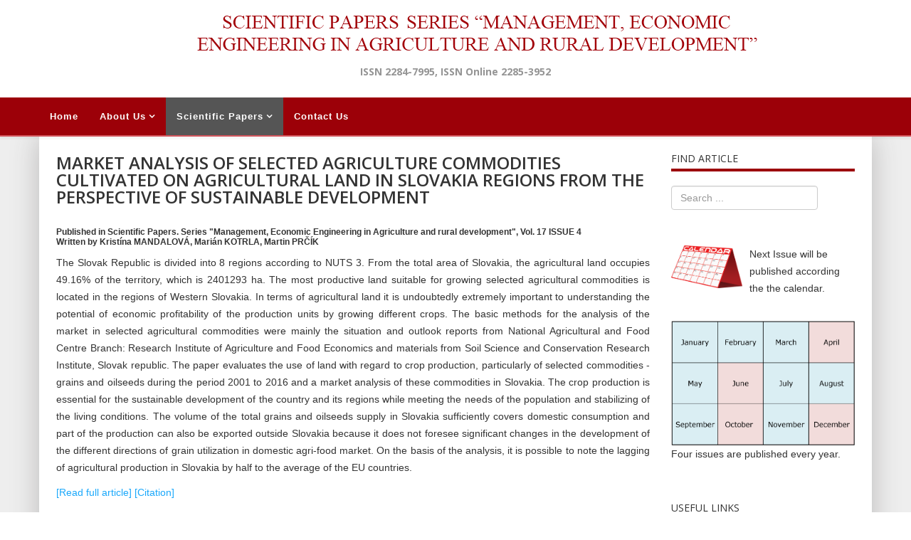

--- FILE ---
content_type: text/html; charset=utf-8
request_url: https://managementjournal.usamv.ro/index.php/scientific-papers/1535-market-analysis-of-selected-agriculture-commodities-cultivated-on-agricultural-land-in-slovakia-regions-from-the-perspective-of-sustainable-development-1535
body_size: 6828
content:
<!DOCTYPE html>
<html xmlns="http://www.w3.org/1999/xhtml" xml:lang="en-gb" lang="en-gb" dir="ltr">
    <head>
        <meta http-equiv="X-UA-Compatible" content="IE=edge">
        <meta name="viewport" content="width=device-width, initial-scale=1">
                <!-- head -->
        <base href="https://managementjournal.usamv.ro/index.php/scientific-papers/1535-market-analysis-of-selected-agriculture-commodities-cultivated-on-agricultural-land-in-slovakia-regions-from-the-perspective-of-sustainable-development-1535" />
	<meta http-equiv="content-type" content="text/html; charset=utf-8" />
	<meta name="keywords" content="MARKET ANALYSIS OF SELECTED AGRICULTURE COMMODITIES CULTIVATED ON AGRICULTURAL LAND IN SLOVAKIA REGIONS FROM THE PERSPECTIVE OF SUSTAINABLE DEVELOPMENT" />
	<meta name="author" content="administrator" />
	<meta name="description" content=", , MARKET ANALYSIS OF SELECTED AGRICULTURE COMMODITIES CULTIVATED ON AGRICULTURAL LAND IN SLOVAKIA REGIONS FROM THE PERSPECTIVE OF SUSTAINABLE DEVELOPMENT" />
	<meta name="generator" content="Joomla! - Open Source Content Management" />
	<title>MARKET ANALYSIS OF SELECTED AGRICULTURE COMMODITIES CULTIVATED ON AGRICULTURAL LAND IN SLOVAKIA REGIONS FROM THE PERSPECTIVE OF SUSTAINABLE DEVELOPMENT</title>
	<link href="/images/headers/favicon.ico" rel="shortcut icon" type="image/vnd.microsoft.icon" />
	<link href="https://managementjournal.usamv.ro/index.php/component/search/?Itemid=103&amp;catid=9&amp;id=1535&amp;format=opensearch" rel="search" title="Search Scientific Papers Series &quot;Management, Economic Engineering in Agriculture and Rural Development" type="application/opensearchdescription+xml" />
	<link href="/plugins/content/simplepopup/simplepopup/spustyle.css" rel="stylesheet" type="text/css" />
	<link href="/plugins/content/simplepopup/simplepopup/fancybox/jquery.fancybox-1.3.4.css" rel="stylesheet" type="text/css" />
	<link href="/plugins/system/rokbox/assets/styles/rokbox.css" rel="stylesheet" type="text/css" />
	<link href="/templates/shaper_helix3/Custom/custom.css" rel="stylesheet" type="text/css" />
	<link href="//fonts.googleapis.com/css?family=Open+Sans:300,300italic,regular,italic,600,600italic,700,700italic,800,800italic&amp;subset=latin" rel="stylesheet" type="text/css" />
	<link href="/templates/shaper_helix3/css/bootstrap.min.css" rel="stylesheet" type="text/css" />
	<link href="/templates/shaper_helix3/css/font-awesome.min.css" rel="stylesheet" type="text/css" />
	<link href="/templates/shaper_helix3/css/legacy.css" rel="stylesheet" type="text/css" />
	<link href="/templates/shaper_helix3/css/template.css" rel="stylesheet" type="text/css" />
	<link href="/templates/shaper_helix3/css/presets/preset1.css" rel="stylesheet" type="text/css" class="preset" />
	<link href="/templates/shaper_helix3/css/frontend-edit.css" rel="stylesheet" type="text/css" />
	<style type="text/css">
body{font-family:Open Sans, sans-serif; font-weight:300; }h1{font-family:Open Sans, sans-serif; font-weight:800; }h2{font-family:Open Sans, sans-serif; font-weight:600; }h3{font-family:Open Sans, sans-serif; font-weight:normal; }h4{font-family:Open Sans, sans-serif; font-weight:normal; }h5{font-family:Open Sans, sans-serif; font-weight:600; }h6{font-family:Open Sans, sans-serif; font-weight:600; }
	</style>
	<script type="application/json" class="joomla-script-options new">{"csrf.token":"3640b75a6121fb6f7afab373321993ee","system.paths":{"root":"","base":""}}</script>
	<script src="/media/jui/js/jquery.min.js?796060d58e771da2543a6be001ad5a90" type="text/javascript"></script>
	<script src="/media/jui/js/jquery-noconflict.js?796060d58e771da2543a6be001ad5a90" type="text/javascript"></script>
	<script src="/media/jui/js/jquery-migrate.min.js?796060d58e771da2543a6be001ad5a90" type="text/javascript"></script>
	<script src="/plugins/content/simplepopup/simplepopup/fancybox/jquery.mousewheel-3.0.4.pack.js" type="text/javascript"></script>
	<script src="/plugins/content/simplepopup/simplepopup/fancybox/jquery.fancybox-1.3.4.patch.js" type="text/javascript"></script>
	<script src="/media/system/js/caption.js?796060d58e771da2543a6be001ad5a90" type="text/javascript"></script>
	<script src="/media/system/js/mootools-core.js?796060d58e771da2543a6be001ad5a90" type="text/javascript"></script>
	<script src="/media/system/js/core.js?796060d58e771da2543a6be001ad5a90" type="text/javascript"></script>
	<script src="/media/system/js/mootools-more.js?796060d58e771da2543a6be001ad5a90" type="text/javascript"></script>
	<script src="/plugins/system/rokbox/assets/js/rokbox.js" type="text/javascript"></script>
	<script src="/templates/shaper_helix3/Custom/custom.js?t=3232133232" type="text/javascript"></script>
	<script src="/templates/shaper_helix3/js/bootstrap.min.js" type="text/javascript"></script>
	<script src="/templates/shaper_helix3/js/jquery.sticky.js" type="text/javascript"></script>
	<script src="/templates/shaper_helix3/js/main.js" type="text/javascript"></script>
	<script src="/templates/shaper_helix3/js/frontend-edit.js" type="text/javascript"></script>
	<script type="text/javascript">
jQuery(window).on('load',  function() {
				new JCaption('img.caption');
			});if (typeof RokBoxSettings == 'undefined') RokBoxSettings = {pc: '100'};
var sp_preloader = '0';

var sp_gotop = '0';

var sp_offanimation = 'default';

	</script>
	<meta property="og:url" content="https://managementjournal.usamv.ro/index.php/scientific-papers/1535-market-analysis-of-selected-agriculture-commodities-cultivated-on-agricultural-land-in-slovakia-regions-from-the-perspective-of-sustainable-development-1535" />
	<meta property="og:type" content="article" />
	<meta property="og:title" content="MARKET ANALYSIS OF SELECTED AGRICULTURE COMMODITIES CULTIVATED ON AGRICULTURAL LAND IN SLOVAKIA REGIONS FROM THE PERSPECTIVE OF SUSTAINABLE DEVELOPMENT" />
	<meta property="og:description" content="Published in Scientific Papers. Series "Management, Economic Engineering in Agriculture and rural development", Vol. 17 ISSUE 4 Written by Kristína MANDALO..." />

            </head>

    <body class="site com-content view-article no-layout no-task itemid-103 en-gb ltr  sticky-header layout-fluid off-canvas-menu-init">

        <div class="body-wrapper">
            <div class="body-innerwrapper">
                <section id="sp-page-title"><div class="row"><div id="sp-title" class="col-sm-12 col-md-12"><div class="sp-column "><div class="sp-module "><div class="sp-module-content">

<div class="custom"  >
	<div class="bannerTop"><img style="display: block; margin-left: auto; margin-right: auto;" src="/images/headers/logo_managementjournal.png" alt="" /></div>
<div class="slogan" style="text-align: center;">ISSN 2284-7995, ISSN Online 2285-3952</div>
<div> </div></div>
</div></div></div></div></div></section><header id="sp-header"><div class="container"><div class="row"><div id="sp-menu" class="col-xs-8 col-sm-12 col-md-12"><div class="sp-column ">			<div class='sp-megamenu-wrapper'>
				<a id="offcanvas-toggler" class="visible-sm visible-xs" aria-label="Helix Megamenu Options" href="#"><i class="fa fa-bars" aria-hidden="true" title="Helix Megamenu Options"></i></a>
				<ul class="sp-megamenu-parent menu-fade hidden-sm hidden-xs"><li class="sp-menu-item"><a  href="/index.php"  >Home</a></li><li class="sp-menu-item sp-has-child"><a  href="/index.php/aboutus"  >About Us</a><div class="sp-dropdown sp-dropdown-main sp-menu-right" style="width: 240px;"><div class="sp-dropdown-inner"><ul class="sp-dropdown-items"><li class="sp-menu-item"><a  href="/index.php/aboutus/editorial-board"  >Editorial Board</a></li><li class="sp-menu-item"><a  href="/index.php/aboutus/open-access-policy"  >Open Access Policy</a></li><li class="sp-menu-item"><a  href="/index.php/aboutus/indexing"  >Indexing</a></li><li class="sp-menu-item"><a  href="/index.php/aboutus/publication-ethics-and-publication-malpractice-statement"  >Publication Ethics Statement</a></li><li class="sp-menu-item"><a  href="/index.php/aboutus/copyright-policy"  >Copyright Policy</a></li><li class="sp-menu-item"><a  href="/index.php/aboutus/plagiarism-policy"  >Plagiarism Policy</a></li></ul></div></div></li><li class="sp-menu-item sp-has-child current-item active"><a  href="/index.php/scientific-papers"  >Scientific Papers</a><div class="sp-dropdown sp-dropdown-main sp-menu-right" style="width: 240px;"><div class="sp-dropdown-inner"><ul class="sp-dropdown-items"><li class="sp-menu-item"><a  href="/index.php/scientific-papers/current"  >Current Issue</a></li><li class="sp-menu-item"><a  href="/index.php/scientific-papers/past-issues"  >Past Issues</a></li><li class="sp-menu-item"><a  href="/index.php/scientific-papers/guide"  >Guidelines for Authors</a></li><li class="sp-menu-item"><a  href="/index.php/scientific-papers/peer-reviewing-process"  >Peer Reviewing Procedure</a></li></ul></div></div></li><li class="sp-menu-item"><a  href="/index.php/contact-us"  >Contact Us</a></li></ul>			</div>
		</div></div></div></div></header><section id="sp-main-body"><div class="container"><div class="row"><div id="sp-component" class="col-sm-9 col-md-9"><div class="sp-column "><div id="system-message-container">
	</div>
<article class="item item-page" itemscope itemtype="http://schema.org/Article">
	<meta itemprop="inLanguage" content="en-GB" />
	
	

	<div class="entry-header">
		
						<dl class="article-info">

		
			<dt class="article-info-term"></dt>	
				
			
			
			
			
			
		
					
			
							<dd class="hits">
	<span class="fa fa-eye"></span>
	<meta itemprop="interactionCount" content="UserPageVisits:234" />
	Hits: 234</dd>					
		

	</dl>
		
					<h2 itemprop="name">
									MARKET ANALYSIS OF SELECTED AGRICULTURE COMMODITIES CULTIVATED ON AGRICULTURAL LAND IN SLOVAKIA REGIONS FROM THE PERSPECTIVE OF SUSTAINABLE DEVELOPMENT							</h2>
												</div>

					
	
	
				
	
			<div itemprop="articleBody">
		<div><h6><span>Published in Scientific Papers. Series "Management, Economic Engineering in Agriculture and rural development", Vol. 17 ISSUE 4 </span><br /><span>Written by Kristína MANDALOVÁ, Marián KOTRLA, Martin PRČÍK</span></h6><p style="text-align: justify;">The Slovak Republic is divided into 8 regions according to NUTS 3. From the total area of Slovakia, the agricultural land occupies 49.16% of the territory, which is 2401293 ha. The most productive land suitable for growing selected agricultural commodities is located in the regions of Western Slovakia. In terms of agricultural land it is undoubtedly extremely important to understanding the potential of economic profitability of the production units by growing different crops. The basic methods for the analysis of the market in selected agricultural commodities were mainly the situation and outlook reports from National Agricultural and Food Centre Branch: Research Institute of Agriculture and Food Economics and materials from Soil Science and Conservation Research Institute, Slovak republic. The paper evaluates the use of land with regard to crop production, particularly of selected commodities - grains and oilseeds during the period 2001 to 2016 and a market analysis of these commodities in Slovakia. The crop production is essential for the sustainable development of the country and its regions while meeting the needs of the population and stabilizing of the living conditions. The volume of the total grains and oilseeds supply in Slovakia sufficiently covers domestic consumption and part of the production can also be exported outside Slovakia because it does not foresee significant changes in the development of the different directions of grain utilization in domestic agri-food market. On the basis of the analysis, it is possible to note the lagging of agricultural production in Slovakia by half to the average of the EU countries.</p><p><a href="/pdf/vol.17_4/Art27.pdf" target="_self" title=" MARKET ANALYSIS OF SELECTED AGRICULTURE COMMODITIES CULTIVATED ON AGRICULTURAL LAND IN SLOVAKIA REGIONS FROM THE PERSPECTIVE OF SUSTAINABLE DEVELOPMENT ">[Read full article] </a><a id="Citation27" href="#spucontentCitation27">[Citation]</p><p></a>
</p><p><!-- SPU HTML GOES BELOW -->

<script language="javascript" type="text/javascript">
<!--
	var fshowMsg = false;


jQuery(document).ready(function() {
	
		
			
	jQuery('.Citation27').fancybox({
	
				
		'titleShow'			: true,
		'scrolling'			: 'auto',
		'transitionIn'		: 'elastic',
		'transitionOut'		: 'elastic',
		'speedIn'			: '300',
		'speedOut'			: '300',
		'hideOnOverlayClick': false,
		'hideOnContentClick': false,
				'showCloseButton'	: true,
		'titlePosition'		: 'outside',
						'title'				: jQuery('#fancybox-wrap>div').html()+' ',
				'autoDimensions'	: false,
		'width'				: 400,
		'height'			: 'auto',
						'resizeOnWindowResize'	: true,
		'centerOnScroll'	: true,
		'overlayShow'		: true,
		'overlayOpacity'	: 0.3,
		'overlayColor'		: '#666'
		
				
				}
	);
	
	jQuery(document).on('click', '#Citation27', function(event){	//jQuery(document).on('click', '#Citation27', function(event){
		jQuery('.Citation27').trigger('click');
	});
		
});
-->
</script>

<a class="Citation27" style="display:none;" href="#spucontentCitation27">SPUPOPUPNO1</a>


<!-- FancyBox -->
<div id="spuSimplePoPup" style="display: none;">
	<div id="spucontentCitation27" class="spu_content" style="text-align: center;">
		MANDALOVÁ K., KOTRLA M., PRČÍK M. 2017, MARKET ANALYSIS OF SELECTED AGRICULTURE COMMODITIES CULTIVATED ON AGRICULTURAL LAND IN SLOVAKIA REGIONS FROM THE PERSPECTIVE OF SUSTAINABLE DEVELOPMENT. Scientific Papers. Series "Management, Economic Engineering in Agriculture and rural development", Vol. 17 ISSUE 4, PRINT ISSN 2284-7995, 199-206. 	</div>
	</div>

<script language="javascript" type="text/javascript">
<!--
jQuery(document).ready(function() {
	// If pop on load then trigger click on link
	if (fshowMsg) {
					jQuery('#Citation27').trigger('click');
			}
});
-->
</script>

<!-- END SPU HTML --><p><img src="https://quickchart.io/chart?cht=qr&chs=400x400&chl=http://managementjournal.usamv.ro/pdf/vol.17_4/Art27.pdf" border="0" width="244" height="244" style="-webkit-user-select: none; cursor: zoom-in; display: block; margin-left: auto; margin-right: auto;" /></p></div> 	</div>

	
	
				
	
	
			<div class="article-footer-wrap">
			<div class="article-footer-top">
									<div class="helix-social-share">
		<div class="helix-social-share-icon">
			<ul>
				
				<li>
					<div class="facebook" data-toggle="tooltip" data-placement="top" title="Share On Facebook">

						<a class="facebook" onClick="window.open('http://www.facebook.com/sharer.php?u=https://managementjournal.usamv.ro/index.php/scientific-papers/1535-market-analysis-of-selected-agriculture-commodities-cultivated-on-agricultural-land-in-slovakia-regions-from-the-perspective-of-sustainable-development-1535','Facebook','width=600,height=300,left='+(screen.availWidth/2-300)+',top='+(screen.availHeight/2-150)+''); return false;" href="http://www.facebook.com/sharer.php?u=https://managementjournal.usamv.ro/index.php/scientific-papers/1535-market-analysis-of-selected-agriculture-commodities-cultivated-on-agricultural-land-in-slovakia-regions-from-the-perspective-of-sustainable-development-1535">

							<i class="fa fa-facebook"></i>
						</a>

					</div>
				</li>
				<li>
					<div class="twitter"  data-toggle="tooltip" data-placement="top" title="Share On Twitter">
						
						<a class="twitter" onClick="window.open('http://twitter.com/share?url=https://managementjournal.usamv.ro/index.php/scientific-papers/1535-market-analysis-of-selected-agriculture-commodities-cultivated-on-agricultural-land-in-slovakia-regions-from-the-perspective-of-sustainable-development-1535&amp;text=MARKET%20ANALYSIS%20OF%20SELECTED%20AGRICULTURE%20COMMODITIES%20CULTIVATED%20ON%20AGRICULTURAL%20LAND%20IN%20SLOVAKIA%20REGIONS%20FROM%20THE%20PERSPECTIVE%20OF%20SUSTAINABLE%20DEVELOPMENT','Twitter share','width=600,height=300,left='+(screen.availWidth/2-300)+',top='+(screen.availHeight/2-150)+''); return false;" href="http://twitter.com/share?url=https://managementjournal.usamv.ro/index.php/scientific-papers/1535-market-analysis-of-selected-agriculture-commodities-cultivated-on-agricultural-land-in-slovakia-regions-from-the-perspective-of-sustainable-development-1535&amp;text=MARKET%20ANALYSIS%20OF%20SELECTED%20AGRICULTURE%20COMMODITIES%20CULTIVATED%20ON%20AGRICULTURAL%20LAND%20IN%20SLOVAKIA%20REGIONS%20FROM%20THE%20PERSPECTIVE%20OF%20SUSTAINABLE%20DEVELOPMENT">
							<i class="fa fa-twitter"></i>
						</a>

					</div>
				</li>
				<li>
					<div class="google-plus">
						<a class="gplus" data-toggle="tooltip" data-placement="top" title="Share On Google Plus" onClick="window.open('https://plus.google.com/share?url=https://managementjournal.usamv.ro/index.php/scientific-papers/1535-market-analysis-of-selected-agriculture-commodities-cultivated-on-agricultural-land-in-slovakia-regions-from-the-perspective-of-sustainable-development-1535','Google plus','width=585,height=666,left='+(screen.availWidth/2-292)+',top='+(screen.availHeight/2-333)+''); return false;" href="https://plus.google.com/share?url=https://managementjournal.usamv.ro/index.php/scientific-papers/1535-market-analysis-of-selected-agriculture-commodities-cultivated-on-agricultural-land-in-slovakia-regions-from-the-perspective-of-sustainable-development-1535" >
						<i class="fa fa-google-plus"></i></a>
					</div>
				</li>
				
				<li>
					<div class="linkedin">
						<a class="linkedin" data-toggle="tooltip" data-placement="top" title="Share On Linkedin" onClick="window.open('http://www.linkedin.com/shareArticle?mini=true&url=https://managementjournal.usamv.ro/index.php/scientific-papers/1535-market-analysis-of-selected-agriculture-commodities-cultivated-on-agricultural-land-in-slovakia-regions-from-the-perspective-of-sustainable-development-1535','Linkedin','width=585,height=666,left='+(screen.availWidth/2-292)+',top='+(screen.availHeight/2-333)+''); return false;" href="http://www.linkedin.com/shareArticle?mini=true&url=https://managementjournal.usamv.ro/index.php/scientific-papers/1535-market-analysis-of-selected-agriculture-commodities-cultivated-on-agricultural-land-in-slovakia-regions-from-the-perspective-of-sustainable-development-1535" >
							
						<i class="fa fa-linkedin-square"></i></a>
					</div>
				</li>
			</ul>
		</div>		
	</div> <!-- /.helix-social-share -->














			</div>
					</div>
	
</article>
</div></div><div id="sp-right" class="col-sm-3 col-md-3"><div class="sp-column class2"><div class="sp-module "><h3 class="sp-module-title">Find Article</h3><div class="sp-module-content"><div class="search">
	<form action="/index.php/scientific-papers" method="post">
		<input name="searchword" id="mod-search-searchword" maxlength="200"  class="inputbox search-query" type="text" size="20" placeholder="Search ..." />		<input type="hidden" name="task" value="search" />
		<input type="hidden" name="option" value="com_search" />
		<input type="hidden" name="Itemid" value="103" />
	</form>
</div>
</div></div><div class="sp-module "><div class="sp-module-content">

<div class="custom"  >
	<p><img style="border: 0; float: left; margin-right: 10px;" src="/images/calendar_clipart_by_Etenar.png" width="100" border="0" />Next Issue will be published according the the calendar.<br /><br /></p>
<p><img style="border: 0; float: left; margin-right: 10px;" src="/images/cal.png" /></p>
<p style="text-align: justify;">Four issues are published every year.</p></div>
</div></div><div class="sp-module "><h3 class="sp-module-title">Useful Links</h3><div class="sp-module-content">

<div class="custom"  >
	<table style="margin-left: auto; text-align: center; margin-right: auto;">
<tbody>
<tr>
<td width="36%"><br /><a href="http://www.managusamv.ro/" target="_blank" rel="noopener noreferrer"><img style="line-height: 1.3em;" src="/images/logo fac.jpg" width="80" border="0" /></a></td>
<td><a href="http://www.managusamv.ro/" target="_blank" rel="noopener noreferrer"><br />Faculty of Management and Rural Development Bucharest</a></td>
</tr>
<tr>
<td>
<p><br /><a href="http://www.usamv.ro/" target="_blank" rel="noopener noreferrer"><img src="/images/logo usamv.png" width="80" border="0" /></a></p>
</td>
<td><a href="http://www.usamv.ro/" target="_blank" rel="noopener noreferrer">University of Agronomic Sciences and Veterinary Medicine of Bucharest</a></td>
</tr>
<tr>
<td><br /><a href="http://agricultureforlife.usamv.ro" target="_blank" rel="noopener noreferrer"><img style="line-height: 1.3em;" src="/images/logo A4L.png" width="80" border="0" /></a></td>
<td><a href="http://agricultureforlife.usamv.ro" target="_blank" rel="noopener noreferrer"><br />Agriculture for Life International Conference</a></td>
</tr>
<tr>
<td><br /><a href="http://agricultureforlife.usamv.ro/index.php/en/publications" target="_blank" rel="noopener noreferrer"><img style="line-height: 1.3em;" src="/images/pub.gif" width="80" border="0" /></a></td>
<td>
<p> </p>
<p><a href="http://agricultureforlife.usamv.ro/index.php/en/publications" target="_blank" rel="noopener noreferrer">Other publications of University of Agronomic Sciences and Veterinary Medicine of Bucharest</a></p>
</td>
</tr>
</tbody>
</table>
<p> </p>
<p style="text-align: center;"><a style="line-height: 1.3em;" href="/index.php/aboutus?id=74;catid=8">More links here</a></p></div>
</div></div></div></div></div></div></section><footer id="sp-footer"><div class="container"><div class="row"><div id="sp-footer1" class="col-sm-12 col-md-12"><div class="sp-column "><span class="sp-copyright"><p>The publisher is not responsible for the opinions published in the Volume. They represent the authors’ point of view.</p>
              
<p>© 2019 To be cited: Scientific Papers. Series “Management, Economic Engineering in Agriculture and Rural Development“.</p>

</p>Powered by <a class = "linkFooter" target = "_blank" href = "http://www.intelidev.ro" >INTELIDEV</a></p></span></div></div></div></div></footer>            </div> <!-- /.body-innerwrapper -->
        </div> <!-- /.body-innerwrapper -->

        <!-- Off Canvas Menu -->
        <div class="offcanvas-menu">
            <a href="#" class="close-offcanvas" aria-label="Close"><i class="fa fa-remove" aria-hidden="true" title="HELIX_CLOSE_MENU"></i></a>
            <div class="offcanvas-inner">
                                  <div class="sp-module "><h3 class="sp-module-title">Management Journal</h3><div class="sp-module-content"><ul class="nav menu">
<li class="item-101"><a href="/index.php" > Home</a></li><li class="item-102  deeper parent"><a href="/index.php/aboutus" > About Us</a><span class="offcanvas-menu-toggler collapsed" data-toggle="collapse" data-target="#collapse-menu-102"><i class="open-icon fa fa-angle-down"></i><i class="close-icon fa fa-angle-up"></i></span><ul class="collapse" id="collapse-menu-102"><li class="item-135"><a href="/index.php/aboutus/editorial-board" > Editorial Board</a></li><li class="item-113"><a href="/index.php/aboutus/open-access-policy" > Open Access Policy</a></li><li class="item-120"><a href="/index.php/aboutus/indexing" > Indexing</a></li><li class="item-132"><a href="/index.php/aboutus/publication-ethics-and-publication-malpractice-statement" > Publication Ethics Statement</a></li><li class="item-134"><a href="/index.php/aboutus/copyright-policy" > Copyright Policy</a></li><li class="item-136"><a href="/index.php/aboutus/plagiarism-policy" > Plagiarism Policy</a></li></ul></li><li class="item-103  current active deeper parent"><a href="/index.php/scientific-papers" > Scientific Papers</a><span class="offcanvas-menu-toggler collapsed" data-toggle="collapse" data-target="#collapse-menu-103"><i class="open-icon fa fa-angle-down"></i><i class="close-icon fa fa-angle-up"></i></span><ul class="collapse" id="collapse-menu-103"><li class="item-107"><a href="/index.php/scientific-papers/current" > Current Issue</a></li><li class="item-110"><a href="/index.php/scientific-papers/past-issues" > Past Issues</a></li><li class="item-109"><a href="/index.php/scientific-papers/guide" > Guidelines for Authors</a></li><li class="item-104"><a href="/index.php/scientific-papers/peer-reviewing-process" > Peer Reviewing Procedure</a></li></ul></li><li class="item-114"><a href="/index.php/contact-us" > Contact Us</a></li></ul>
</div></div>
                            </div> <!-- /.offcanvas-inner -->
        </div> <!-- /.offcanvas-menu -->

        
        
        
        <!-- Preloader -->
        

        <!-- Go to top -->
        
    			 	<script type="text/javascript">
	                 
					  function addTag()
						{ if (typeof jQuery === 'function') { jQuery.noConflict();}
							var tag = $('ttnewtag').get('value');
					 		var url = 'https://managementjournal.usamv.ro/index.php?option=com_tortags&task=addtag&tmpl=component&format=raw&tag='+ tag +'&id=1535&comp=com_content';
							var a = new Request.HTML({
							         url: url,
							         method: 'post',
							         update   : $('tt-value'),
							         onRequest: function(){
	        							$('tt-status').set('text', 'loading...');
	    							},
							         onComplete:  function(response) 
							            {
							            	var result = $('tt-value').get('text');
							            	var mess = '';
							            	
							            	if (result==-1)
							            	{
							            		mess ="<span class='tt_error'> Error: empty or wrong parameters </span>";
							            	}else
							            	if (result=='-2')
							            	{
							            		mess ="<span class='tt_notice'>Notice: This tag is already exist </span>";
							            	}else
							            	if (result=='-3')
							            	{
							            		mess ="<span class='tt_error'>Error: Insert DB error </span>";
							            	}
							            	else
							            	{
							            		mess ="<span class='tt_success'> Successfully added </span>";
							            		var button = '<div id="tagid_'+ result +'" class="tt_button"><div class="tt_end"><span class="tt-2gtr"><a class="tt-del-link" href="javascript:void(0);" onclick="javascript:delTag('+ result +');"><img src="https://managementjournal.usamv.ro/components/com_tortags/assets/images/delete.png"/></a><span style="font-weight: normal;">'+ tag +'</span></span></div></div>';
							            		$('tt-tags').set('html', $('tt-tags').get('html') + button);
							            	}
							            	
							            	$('tt-status').set('html', mess);
							            	$('ttnewtag').set('value','');
							            	$('ttnewtag').focus();
	
							            }
							        }); 
							a.send(); 
						}
						function delTag(id)
						{if (typeof jQuery === 'function') { jQuery.noConflict();}
					 		var url = 'https://managementjournal.usamv.ro/index.php?option=com_tortags&task=deltag&tmpl=component&format=raw&tag_id='+ id+'&id=1535&comp=com_content';
							var d = new Request.HTML({
							         url: url,
							         method: 'post',
							         update   : $('tt-value'),
							         onRequest: function(){
	        							$('tt-status').set('text', 'loading...');
	    							},
							         onComplete:  function(response) 
							            {	
							            	var namefield = 'tagid_'+ id;
							            	$(namefield).destroy();
							            	var result = $('tt-value').get('text');
							            	var mess = '';
							            	
							            	if (result==-1)
							            	{
							            		mess ="<span class='tt_error'> Error: empty or wrong parameters </span>";
							            	}else
							            	{
							            		mess ="<span class='tt_success'> Successfully deleted </span>";
							            	}
							            	$('tt-status').set('html', mess);
							            }
							        }); 
							d.send(); 
						}
	 			</script>
			 	</body>
</html>